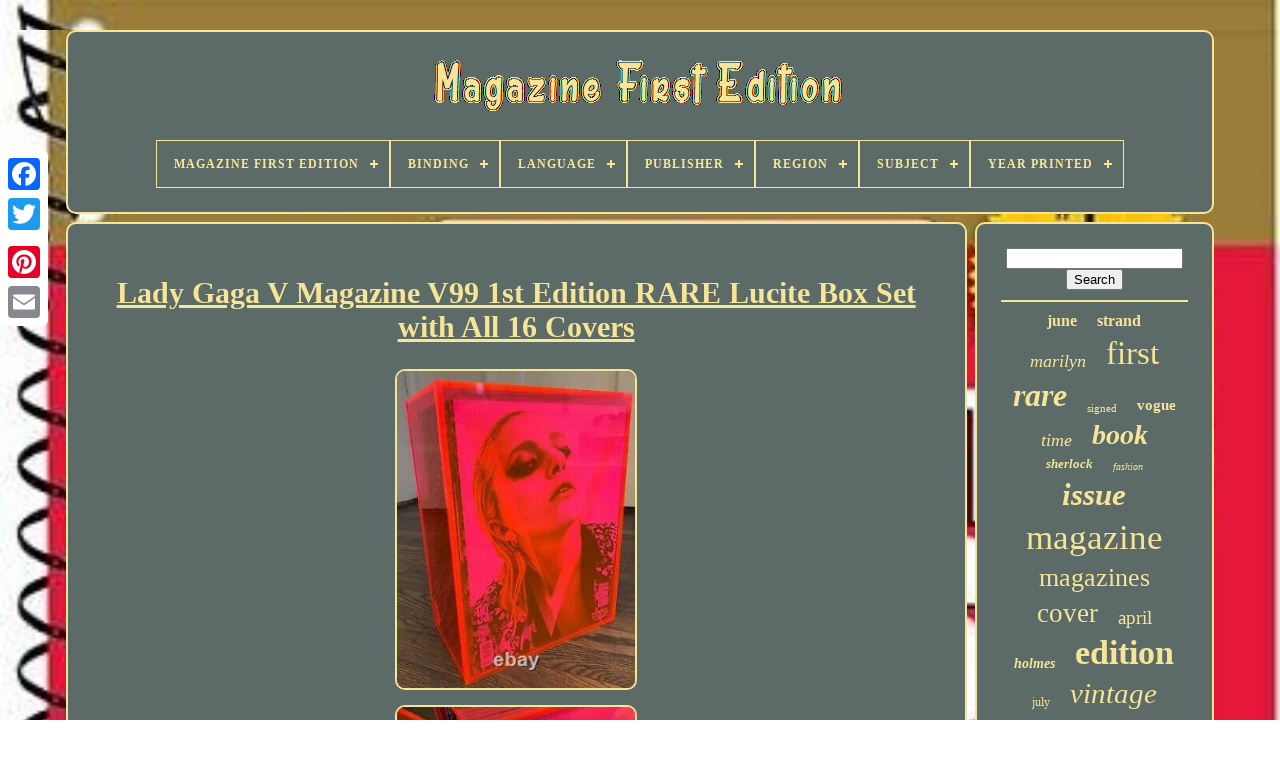

--- FILE ---
content_type: text/html; charset=UTF-8
request_url: https://magazinefirstedition.com/en/lady-gaga-v-magazine-v99-1st-edition-rare-lucite-box-set-with-all-16-covers.php
body_size: 5690
content:
<!DOCTYPE HTML>

 	
 

<HTML>



   <HEAD>

	
 <TITLE>Lady Gaga V Magazine V99 1st Edition Rare Lucite Box Set With All 16 Covers	
		</TITLE>  	

	
 
<LINK   TYPE="image/png" REL="icon" HREF="https://magazinefirstedition.com/favicon.png">
	 

	   <META HTTP-EQUIV="content-type"  CONTENT="text/html; charset=UTF-8">  

 
	

<!--##############################################################################################################
META
##############################################################################################################-->
<META NAME="viewport" CONTENT="width=device-width, initial-scale=1">    
	
	   <LINK  TYPE="text/css" REL="stylesheet"  HREF="https://magazinefirstedition.com/qytivy.css">
	

<LINK HREF="https://magazinefirstedition.com/todoce.css"  TYPE="text/css"	REL="stylesheet">  

	   <SCRIPT   TYPE="text/javascript" SRC="https://code.jquery.com/jquery-latest.min.js"> 
	</SCRIPT>

 
		  

<SCRIPT TYPE="text/javascript"  SRC="https://magazinefirstedition.com/jytijotow.js">	 	</SCRIPT> 
	 	 <SCRIPT	TYPE="text/javascript" SRC="https://magazinefirstedition.com/sivurahyzi.js">
	 
  	</SCRIPT>
 
	

	 <SCRIPT SRC="https://magazinefirstedition.com/cylo.js"  ASYNC TYPE="text/javascript">  
</SCRIPT>  

	 <SCRIPT  ASYNC TYPE="text/javascript" SRC="https://magazinefirstedition.com/gubukyvof.js">  
</SCRIPT>

	
	 	
	  <SCRIPT  TYPE="text/javascript">   var a2a_config = a2a_config || {};a2a_config.no_3p = 1;	

</SCRIPT>	  
	

	
	
	  <SCRIPT  TYPE="text/javascript">    

	window.onload = function ()
	{
		qomysi('cicig', 'Search', 'https://magazinefirstedition.com/en/search.php');
		raqe("dixy.php","aafwv", "Lady Gaga V Magazine V99 1st Edition Rare Lucite Box Set With All 16 Covers");
		
		
	}
	

  </SCRIPT> 	 
 
   

</HEAD> 

  	
<BODY DATA-ID="185207684198"> 	 
	 




	 	<DIV   CLASS="a2a_kit a2a_kit_size_32 a2a_floating_style a2a_vertical_style" STYLE="left:0px; top:150px;">
 	  
		

   
<A CLASS="a2a_button_facebook"> 	 
</A> 
	
			
			  <A	CLASS="a2a_button_twitter">
	 
  </A>	
 
		<A CLASS="a2a_button_google_plus"> 

 </A> 
	 	
		 
<A  CLASS="a2a_button_pinterest"> 	   </A>
		 	
  <A  CLASS="a2a_button_email">	  </A>
  	 
		 
</DIV>
 
 
	 

	 
	 <DIV   ID="hopu">
   	 
			 
 <DIV   ID="fiwafaby"> 	 	   
			


<A HREF="https://magazinefirstedition.com/en/"> <IMG  ALT="Magazine First Edition" SRC="https://magazinefirstedition.com/en/magazine-first-edition.gif">	

  </A>   

			
<div id='pifukiwipi' class='align-center'>
<ul>
<li class='has-sub'><a href='https://magazinefirstedition.com/en/'><span>Magazine First Edition</span></a>
<ul>
	<li><a href='https://magazinefirstedition.com/en/all-items-magazine-first-edition.php'><span>All items</span></a></li>
	<li><a href='https://magazinefirstedition.com/en/latest-items-magazine-first-edition.php'><span>Latest items</span></a></li>
	<li><a href='https://magazinefirstedition.com/en/most-viewed-items-magazine-first-edition.php'><span>Most viewed items</span></a></li>
	<li><a href='https://magazinefirstedition.com/en/newest-videos-magazine-first-edition.php'><span>Newest videos</span></a></li>
</ul>
</li>

<li class='has-sub'><a href='https://magazinefirstedition.com/en/binding/'><span>Binding</span></a>
<ul>
	<li><a href='https://magazinefirstedition.com/en/binding/3-4-leather.php'><span>3 / 4 Leather (2)</span></a></li>
	<li><a href='https://magazinefirstedition.com/en/binding/brochure-pamphlet.php'><span>Brochure / Pamphlet (4)</span></a></li>
	<li><a href='https://magazinefirstedition.com/en/binding/cloth.php'><span>Cloth (26)</span></a></li>
	<li><a href='https://magazinefirstedition.com/en/binding/disbound.php'><span>Disbound (3)</span></a></li>
	<li><a href='https://magazinefirstedition.com/en/binding/fine-binding.php'><span>Fine Binding (28)</span></a></li>
	<li><a href='https://magazinefirstedition.com/en/binding/half-leather.php'><span>Half Leather (5)</span></a></li>
	<li><a href='https://magazinefirstedition.com/en/binding/hardback.php'><span>Hardback (119)</span></a></li>
	<li><a href='https://magazinefirstedition.com/en/binding/hardcover.php'><span>Hardcover (172)</span></a></li>
	<li><a href='https://magazinefirstedition.com/en/binding/hardcover-w-jacket.php'><span>Hardcover W / Jacket (6)</span></a></li>
	<li><a href='https://magazinefirstedition.com/en/binding/leather.php'><span>Leather (46)</span></a></li>
	<li><a href='https://magazinefirstedition.com/en/binding/magazine.php'><span>Magazine (57)</span></a></li>
	<li><a href='https://magazinefirstedition.com/en/binding/paperback.php'><span>Paperback (8)</span></a></li>
	<li><a href='https://magazinefirstedition.com/en/binding/soft-cover-stapled.php'><span>Soft Cover, Stapled (2)</span></a></li>
	<li><a href='https://magazinefirstedition.com/en/binding/softcover.php'><span>Softcover (7)</span></a></li>
	<li><a href='https://magazinefirstedition.com/en/binding/softcover-wraps.php'><span>Softcover / Wraps (4)</span></a></li>
	<li><a href='https://magazinefirstedition.com/en/binding/softcover-wraps.php'><span>Softcover, Wraps (177)</span></a></li>
	<li><a href='https://magazinefirstedition.com/en/binding/stapled.php'><span>Stapled (2)</span></a></li>
	<li><a href='https://magazinefirstedition.com/en/latest-items-magazine-first-edition.php'>Other (3286)</a></li>
</ul>
</li>

<li class='has-sub'><a href='https://magazinefirstedition.com/en/language/'><span>Language</span></a>
<ul>
	<li><a href='https://magazinefirstedition.com/en/language/arabic.php'><span>Arabic (13)</span></a></li>
	<li><a href='https://magazinefirstedition.com/en/language/chinese.php'><span>Chinese (5)</span></a></li>
	<li><a href='https://magazinefirstedition.com/en/language/dutch-english.php'><span>Dutch, English (3)</span></a></li>
	<li><a href='https://magazinefirstedition.com/en/language/english.php'><span>English (2638)</span></a></li>
	<li><a href='https://magazinefirstedition.com/en/language/english-french.php'><span>English, French (2)</span></a></li>
	<li><a href='https://magazinefirstedition.com/en/language/english-german.php'><span>English, German (2)</span></a></li>
	<li><a href='https://magazinefirstedition.com/en/language/english-japanese.php'><span>English, Japanese (7)</span></a></li>
	<li><a href='https://magazinefirstedition.com/en/language/french.php'><span>French (49)</span></a></li>
	<li><a href='https://magazinefirstedition.com/en/language/georgian.php'><span>Georgian (2)</span></a></li>
	<li><a href='https://magazinefirstedition.com/en/language/german.php'><span>German (7)</span></a></li>
	<li><a href='https://magazinefirstedition.com/en/language/greek.php'><span>Greek (3)</span></a></li>
	<li><a href='https://magazinefirstedition.com/en/language/italian.php'><span>Italian (32)</span></a></li>
	<li><a href='https://magazinefirstedition.com/en/language/japanese.php'><span>Japanese (178)</span></a></li>
	<li><a href='https://magazinefirstedition.com/en/language/persian.php'><span>Persian (3)</span></a></li>
	<li><a href='https://magazinefirstedition.com/en/language/portuguese.php'><span>Portuguese (6)</span></a></li>
	<li><a href='https://magazinefirstedition.com/en/language/russian.php'><span>Russian (15)</span></a></li>
	<li><a href='https://magazinefirstedition.com/en/language/spanish.php'><span>Spanish (10)</span></a></li>
	<li><a href='https://magazinefirstedition.com/en/language/swedish.php'><span>Swedish (5)</span></a></li>
	<li><a href='https://magazinefirstedition.com/en/language/turkish.php'><span>Turkish (3)</span></a></li>
	<li><a href='https://magazinefirstedition.com/en/language/u-s-english.php'><span>U.s. English (7)</span></a></li>
	<li><a href='https://magazinefirstedition.com/en/latest-items-magazine-first-edition.php'>Other (964)</a></li>
</ul>
</li>

<li class='has-sub'><a href='https://magazinefirstedition.com/en/publisher/'><span>Publisher</span></a>
<ul>
	<li><a href='https://magazinefirstedition.com/en/publisher/a-publishers.php'><span>A Publishers (6)</span></a></li>
	<li><a href='https://magazinefirstedition.com/en/publisher/american-media-inc.php'><span>American Media Inc (40)</span></a></li>
	<li><a href='https://magazinefirstedition.com/en/publisher/antiquity.php'><span>Antiquity (27)</span></a></li>
	<li><a href='https://magazinefirstedition.com/en/publisher/conde-nast.php'><span>Condé Nast (73)</span></a></li>
	<li><a href='https://magazinefirstedition.com/en/publisher/george-newnes.php'><span>George Newnes (65)</span></a></li>
	<li><a href='https://magazinefirstedition.com/en/publisher/george-newnes-ltd.php'><span>George Newnes, Ltd (9)</span></a></li>
	<li><a href='https://magazinefirstedition.com/en/publisher/gerorge-newness.php'><span>Gerorge Newness (6)</span></a></li>
	<li><a href='https://magazinefirstedition.com/en/publisher/harper-brothers.php'><span>Harper & Brothers (12)</span></a></li>
	<li><a href='https://magazinefirstedition.com/en/publisher/hmh.php'><span>Hmh (10)</span></a></li>
	<li><a href='https://magazinefirstedition.com/en/publisher/hmh-publishing.php'><span>Hmh Publishing (17)</span></a></li>
	<li><a href='https://magazinefirstedition.com/en/publisher/marvel-comics.php'><span>Marvel Comics (8)</span></a></li>
	<li><a href='https://magazinefirstedition.com/en/publisher/nintendo.php'><span>Nintendo (32)</span></a></li>
	<li><a href='https://magazinefirstedition.com/en/publisher/nintendo-of-america.php'><span>Nintendo Of America (19)</span></a></li>
	<li><a href='https://magazinefirstedition.com/en/publisher/nintendo-power.php'><span>Nintendo Power (12)</span></a></li>
	<li><a href='https://magazinefirstedition.com/en/publisher/playboy.php'><span>Playboy (36)</span></a></li>
	<li><a href='https://magazinefirstedition.com/en/publisher/refill-magazine.php'><span>Refill Magazine (7)</span></a></li>
	<li><a href='https://magazinefirstedition.com/en/publisher/shueisha.php'><span>Shueisha (15)</span></a></li>
	<li><a href='https://magazinefirstedition.com/en/publisher/time.php'><span>Time (19)</span></a></li>
	<li><a href='https://magazinefirstedition.com/en/publisher/time-inc.php'><span>Time Inc. (7)</span></a></li>
	<li><a href='https://magazinefirstedition.com/en/publisher/time-inc.php'><span>Time, Inc. (8)</span></a></li>
	<li><a href='https://magazinefirstedition.com/en/latest-items-magazine-first-edition.php'>Other (3526)</a></li>
</ul>
</li>

<li class='has-sub'><a href='https://magazinefirstedition.com/en/region/'><span>Region</span></a>
<ul>
	<li><a href='https://magazinefirstedition.com/en/region/asia.php'><span>Asia (3)</span></a></li>
	<li><a href='https://magazinefirstedition.com/en/region/australia-oceania.php'><span>Australia, Oceania (3)</span></a></li>
	<li><a href='https://magazinefirstedition.com/en/region/europe.php'><span>Europe (120)</span></a></li>
	<li><a href='https://magazinefirstedition.com/en/region/london.php'><span>London (8)</span></a></li>
	<li><a href='https://magazinefirstedition.com/en/region/north-america.php'><span>North America (109)</span></a></li>
	<li><a href='https://magazinefirstedition.com/en/region/the-world.php'><span>The World (2)</span></a></li>
	<li><a href='https://magazinefirstedition.com/en/latest-items-magazine-first-edition.php'>Other (3709)</a></li>
</ul>
</li>

<li class='has-sub'><a href='https://magazinefirstedition.com/en/subject/'><span>Subject</span></a>
<ul>
	<li><a href='https://magazinefirstedition.com/en/subject/americana.php'><span>Americana (43)</span></a></li>
	<li><a href='https://magazinefirstedition.com/en/subject/art-photography.php'><span>Art & Photography (115)</span></a></li>
	<li><a href='https://magazinefirstedition.com/en/subject/automobile.php'><span>Automobile (14)</span></a></li>
	<li><a href='https://magazinefirstedition.com/en/subject/fashion.php'><span>Fashion (93)</span></a></li>
	<li><a href='https://magazinefirstedition.com/en/subject/gay-lesbian.php'><span>Gay & Lesbian (16)</span></a></li>
	<li><a href='https://magazinefirstedition.com/en/subject/history.php'><span>History (70)</span></a></li>
	<li><a href='https://magazinefirstedition.com/en/subject/illustrated.php'><span>Illustrated (29)</span></a></li>
	<li><a href='https://magazinefirstedition.com/en/subject/literature-fiction.php'><span>Literature & Fiction (83)</span></a></li>
	<li><a href='https://magazinefirstedition.com/en/subject/men-s.php'><span>Men's (19)</span></a></li>
	<li><a href='https://magazinefirstedition.com/en/subject/men-s-interest.php'><span>Men's Interest (92)</span></a></li>
	<li><a href='https://magazinefirstedition.com/en/subject/military-war.php'><span>Military & War (9)</span></a></li>
	<li><a href='https://magazinefirstedition.com/en/subject/music.php'><span>Music (41)</span></a></li>
	<li><a href='https://magazinefirstedition.com/en/subject/politics.php'><span>Politics (15)</span></a></li>
	<li><a href='https://magazinefirstedition.com/en/subject/pulps.php'><span>Pulps (23)</span></a></li>
	<li><a href='https://magazinefirstedition.com/en/subject/science-fiction.php'><span>Science Fiction (24)</span></a></li>
	<li><a href='https://magazinefirstedition.com/en/subject/sherlock-holmes.php'><span>Sherlock Holmes (14)</span></a></li>
	<li><a href='https://magazinefirstedition.com/en/subject/skateboarding.php'><span>Skateboarding (12)</span></a></li>
	<li><a href='https://magazinefirstedition.com/en/subject/video-game.php'><span>Video Game (50)</span></a></li>
	<li><a href='https://magazinefirstedition.com/en/subject/video-games.php'><span>Video Games (10)</span></a></li>
	<li><a href='https://magazinefirstedition.com/en/subject/women-s.php'><span>Women's (26)</span></a></li>
	<li><a href='https://magazinefirstedition.com/en/latest-items-magazine-first-edition.php'>Other (3156)</a></li>
</ul>
</li>

<li class='has-sub'><a href='https://magazinefirstedition.com/en/year-printed/'><span>Year Printed</span></a>
<ul>
	<li><a href='https://magazinefirstedition.com/en/year-printed/1753.php'><span>1753 (7)</span></a></li>
	<li><a href='https://magazinefirstedition.com/en/year-printed/1774.php'><span>1774 (8)</span></a></li>
	<li><a href='https://magazinefirstedition.com/en/year-printed/1841.php'><span>1841 (9)</span></a></li>
	<li><a href='https://magazinefirstedition.com/en/year-printed/1866.php'><span>1866 (7)</span></a></li>
	<li><a href='https://magazinefirstedition.com/en/year-printed/1891.php'><span>1891 (39)</span></a></li>
	<li><a href='https://magazinefirstedition.com/en/year-printed/1892.php'><span>1892 (12)</span></a></li>
	<li><a href='https://magazinefirstedition.com/en/year-printed/1893.php'><span>1893 (22)</span></a></li>
	<li><a href='https://magazinefirstedition.com/en/year-printed/1895.php'><span>1895 (7)</span></a></li>
	<li><a href='https://magazinefirstedition.com/en/year-printed/1897.php'><span>1897 (12)</span></a></li>
	<li><a href='https://magazinefirstedition.com/en/year-printed/1908.php'><span>1908 (7)</span></a></li>
	<li><a href='https://magazinefirstedition.com/en/year-printed/1916.php'><span>1916 (7)</span></a></li>
	<li><a href='https://magazinefirstedition.com/en/year-printed/1923.php'><span>1923 (6)</span></a></li>
	<li><a href='https://magazinefirstedition.com/en/year-printed/1928.php'><span>1928 (7)</span></a></li>
	<li><a href='https://magazinefirstedition.com/en/year-printed/1957.php'><span>1957 (7)</span></a></li>
	<li><a href='https://magazinefirstedition.com/en/year-printed/1960.php'><span>1960 (7)</span></a></li>
	<li><a href='https://magazinefirstedition.com/en/year-printed/1966.php'><span>1966 (11)</span></a></li>
	<li><a href='https://magazinefirstedition.com/en/year-printed/1967.php'><span>1967 (16)</span></a></li>
	<li><a href='https://magazinefirstedition.com/en/year-printed/1969.php'><span>1969 (6)</span></a></li>
	<li><a href='https://magazinefirstedition.com/en/year-printed/2007.php'><span>2007 (8)</span></a></li>
	<li><a href='https://magazinefirstedition.com/en/year-printed/2020.php'><span>2020 (6)</span></a></li>
	<li><a href='https://magazinefirstedition.com/en/latest-items-magazine-first-edition.php'>Other (3743)</a></li>
</ul>
</li>

</ul>
</div>

			
	</DIV>    

		 
	 
<!--##############################################################################################################
div
##############################################################################################################-->
<DIV ID="nawatex">	
   
			 	

	 <DIV ID="gubahirog">


				 <DIV  ID="mepuho">  		

</DIV> 


				<h1 class="[base64]">Lady Gaga V Magazine V99 1st Edition RARE Lucite Box Set with All 16 Covers</h1>  <br/>	  <img class="rk7l9" src="https://magazinefirstedition.com/en/kasud/Lady-Gaga-V-Magazine-V99-1st-Edition-RARE-Lucite-Box-Set-with-All-16-Covers-01-kkwt.jpg" title="Lady Gaga V Magazine V99 1st Edition RARE Lucite Box Set with All 16 Covers" alt="Lady Gaga V Magazine V99 1st Edition RARE Lucite Box Set with All 16 Covers"/>	
	<br/>	<img class="rk7l9" src="https://magazinefirstedition.com/en/kasud/Lady-Gaga-V-Magazine-V99-1st-Edition-RARE-Lucite-Box-Set-with-All-16-Covers-02-of.jpg" title="Lady Gaga V Magazine V99 1st Edition RARE Lucite Box Set with All 16 Covers" alt="Lady Gaga V Magazine V99 1st Edition RARE Lucite Box Set with All 16 Covers"/> 
 
<br/>
	<img class="rk7l9" src="https://magazinefirstedition.com/en/kasud/Lady-Gaga-V-Magazine-V99-1st-Edition-RARE-Lucite-Box-Set-with-All-16-Covers-03-gs.jpg" title="Lady Gaga V Magazine V99 1st Edition RARE Lucite Box Set with All 16 Covers" alt="Lady Gaga V Magazine V99 1st Edition RARE Lucite Box Set with All 16 Covers"/>	
 <br/>   <img class="rk7l9" src="https://magazinefirstedition.com/en/kasud/Lady-Gaga-V-Magazine-V99-1st-Edition-RARE-Lucite-Box-Set-with-All-16-Covers-04-ejx.jpg" title="Lady Gaga V Magazine V99 1st Edition RARE Lucite Box Set with All 16 Covers" alt="Lady Gaga V Magazine V99 1st Edition RARE Lucite Box Set with All 16 Covers"/>
	 	 <br/>    <img class="rk7l9" src="https://magazinefirstedition.com/en/kasud/Lady-Gaga-V-Magazine-V99-1st-Edition-RARE-Lucite-Box-Set-with-All-16-Covers-05-flf.jpg" title="Lady Gaga V Magazine V99 1st Edition RARE Lucite Box Set with All 16 Covers" alt="Lady Gaga V Magazine V99 1st Edition RARE Lucite Box Set with All 16 Covers"/> 	
<br/>	

 <img class="rk7l9" src="https://magazinefirstedition.com/en/kasud/Lady-Gaga-V-Magazine-V99-1st-Edition-RARE-Lucite-Box-Set-with-All-16-Covers-06-rly.jpg" title="Lady Gaga V Magazine V99 1st Edition RARE Lucite Box Set with All 16 Covers" alt="Lady Gaga V Magazine V99 1st Edition RARE Lucite Box Set with All 16 Covers"/>

<br/> 
<img class="rk7l9" src="https://magazinefirstedition.com/en/kasud/Lady-Gaga-V-Magazine-V99-1st-Edition-RARE-Lucite-Box-Set-with-All-16-Covers-07-ad.jpg" title="Lady Gaga V Magazine V99 1st Edition RARE Lucite Box Set with All 16 Covers" alt="Lady Gaga V Magazine V99 1st Edition RARE Lucite Box Set with All 16 Covers"/>  		<br/>

  <img class="rk7l9" src="https://magazinefirstedition.com/en/kasud/Lady-Gaga-V-Magazine-V99-1st-Edition-RARE-Lucite-Box-Set-with-All-16-Covers-08-tca.jpg" title="Lady Gaga V Magazine V99 1st Edition RARE Lucite Box Set with All 16 Covers" alt="Lady Gaga V Magazine V99 1st Edition RARE Lucite Box Set with All 16 Covers"/>
<br/>		
<img class="rk7l9" src="https://magazinefirstedition.com/en/kasud/Lady-Gaga-V-Magazine-V99-1st-Edition-RARE-Lucite-Box-Set-with-All-16-Covers-09-mx.jpg" title="Lady Gaga V Magazine V99 1st Edition RARE Lucite Box Set with All 16 Covers" alt="Lady Gaga V Magazine V99 1st Edition RARE Lucite Box Set with All 16 Covers"/>	 	
<br/>
		<img class="rk7l9" src="https://magazinefirstedition.com/en/kasud/Lady-Gaga-V-Magazine-V99-1st-Edition-RARE-Lucite-Box-Set-with-All-16-Covers-10-ulot.jpg" title="Lady Gaga V Magazine V99 1st Edition RARE Lucite Box Set with All 16 Covers" alt="Lady Gaga V Magazine V99 1st Edition RARE Lucite Box Set with All 16 Covers"/> 
<br/> 			<br/>    <img class="rk7l9" src="https://magazinefirstedition.com/en/koquhy.gif" title="Lady Gaga V Magazine V99 1st Edition RARE Lucite Box Set with All 16 Covers" alt="Lady Gaga V Magazine V99 1st Edition RARE Lucite Box Set with All 16 Covers"/>     <img class="rk7l9" src="https://magazinefirstedition.com/en/cepe.gif" title="Lady Gaga V Magazine V99 1st Edition RARE Lucite Box Set with All 16 Covers" alt="Lady Gaga V Magazine V99 1st Edition RARE Lucite Box Set with All 16 Covers"/>
<br/> Guest edited by Lady Gaga. EXTREMELY Rare, 1st Edition set of all 16 Covers, housed in a custom neon pink lucite box. Condition is pretty close to like-new, the exception being that the underside of the box does have some scratches. The rest looks fantastic, as do each and every one of the sixteen issues.	 <p> There are zero 1st Edition sets left for sale anywhere, to my knowledge. But they do not have all of them in stock. Obviously this is expensive as it has only grown in rarity and is meant for the serious Gaga or magazine collector. </p> <p>  If you need me to take additional photos of each individual magazine, for example, I can do that. I can also say that I have a separate copy of the issue that I kept on my cocktail table to look through periodically and it is truly something special. The entire issue is back to back editorials by some of the most prolifiic creatives in the game there is no fluff and it is pretty much timeless. Here is a cool behind the scenes video.</p>
<p>   Of Gaga creating the issue with the V team. Comes from a smoke-free home. </p><p> The item "Lady Gaga V Magazine V99 1st Edition RARE Lucite Box Set with All 16 Covers" is in sale since Friday, December 10, 2021. This item is in the category "Books & Magazines\Magazines". The seller is "alexandrwolf" and is located in New York, New York.</p><p> This item can be shipped to United States.
<ol>
<li>Topic: Art</li>
<li>Publication Name: V Magazine</li>
<li>Features: 1st Edition</li>
<li>Publication Year: 2016</li>
<li>Genre: Art & Photography</li>
<li>Contributors: Lady Gaga</li>
</ol>
 </p>
 <br/> 
 <img class="rk7l9" src="https://magazinefirstedition.com/en/koquhy.gif" title="Lady Gaga V Magazine V99 1st Edition RARE Lucite Box Set with All 16 Covers" alt="Lady Gaga V Magazine V99 1st Edition RARE Lucite Box Set with All 16 Covers"/>     <img class="rk7l9" src="https://magazinefirstedition.com/en/cepe.gif" title="Lady Gaga V Magazine V99 1st Edition RARE Lucite Box Set with All 16 Covers" alt="Lady Gaga V Magazine V99 1st Edition RARE Lucite Box Set with All 16 Covers"/><br/> 	
				
				

 		<SCRIPT TYPE="text/javascript">


					jozoq();
				 </SCRIPT>  
			
					   <DIV	CLASS="a2a_kit a2a_kit_size_32 a2a_default_style" STYLE="margin:10px auto;width:200px;">


					 
	   <A  CLASS="a2a_button_facebook">	   
</A>
  	
					
 	
<A  CLASS="a2a_button_twitter"></A>
					
 	 
<!--##############################################################################################################-->
<A	CLASS="a2a_button_google_plus">
   </A> 
  
 
					 
 
<A CLASS="a2a_button_pinterest">
 

</A>	 
  
 	
					
	
<A  CLASS="a2a_button_email">
 
</A> 

				
	 </DIV> 
					
				
			

	
</DIV>
   
 
			  <DIV ID="rugakupyg">
				
				

	<DIV ID="cicig">	
	

	 
						
 <HR>
   

				
</DIV>		 

				
 	  	
 <DIV  ID="jakeqa"> 
   </DIV>		 
				
					 <DIV	ID="tyrylanefa">
   	
					<a style="font-family:Cursive Elegant;font-size:16px;font-weight:bolder;font-style:normal;text-decoration:none" href="https://magazinefirstedition.com/en/tag/june.php">june</a><a style="font-family:GilbertUltraBold;font-size:16px;font-weight:bold;font-style:normal;text-decoration:none" href="https://magazinefirstedition.com/en/tag/strand.php">strand</a><a style="font-family:Aardvark;font-size:18px;font-weight:lighter;font-style:italic;text-decoration:none" href="https://magazinefirstedition.com/en/tag/marilyn.php">marilyn</a><a style="font-family:Aardvark;font-size:33px;font-weight:normal;font-style:normal;text-decoration:none" href="https://magazinefirstedition.com/en/tag/first.php">first</a><a style="font-family:Century Gothic;font-size:32px;font-weight:bolder;font-style:italic;text-decoration:none" href="https://magazinefirstedition.com/en/tag/rare.php">rare</a><a style="font-family:DawnCastle;font-size:11px;font-weight:normal;font-style:normal;text-decoration:none" href="https://magazinefirstedition.com/en/tag/signed.php">signed</a><a style="font-family:Small Fonts;font-size:15px;font-weight:bolder;font-style:normal;text-decoration:none" href="https://magazinefirstedition.com/en/tag/vogue.php">vogue</a><a style="font-family:Century Schoolbook;font-size:18px;font-weight:lighter;font-style:italic;text-decoration:none" href="https://magazinefirstedition.com/en/tag/time.php">time</a><a style="font-family:Ner Berolina MT;font-size:28px;font-weight:bold;font-style:italic;text-decoration:none" href="https://magazinefirstedition.com/en/tag/book.php">book</a><a style="font-family:Britannic Bold;font-size:13px;font-weight:bolder;font-style:oblique;text-decoration:none" href="https://magazinefirstedition.com/en/tag/sherlock.php">sherlock</a><a style="font-family:Small Fonts;font-size:10px;font-weight:lighter;font-style:oblique;text-decoration:none" href="https://magazinefirstedition.com/en/tag/fashion.php">fashion</a><a style="font-family:Minion Web;font-size:31px;font-weight:bold;font-style:oblique;text-decoration:none" href="https://magazinefirstedition.com/en/tag/issue.php">issue</a><a style="font-family:Lansbury;font-size:35px;font-weight:lighter;font-style:normal;text-decoration:none" href="https://magazinefirstedition.com/en/tag/magazine.php">magazine</a><a style="font-family:Gill Sans Condensed Bold;font-size:26px;font-weight:normal;font-style:normal;text-decoration:none" href="https://magazinefirstedition.com/en/tag/magazines.php">magazines</a><a style="font-family:Bookman Old Style;font-size:27px;font-weight:normal;font-style:normal;text-decoration:none" href="https://magazinefirstedition.com/en/tag/cover.php">cover</a><a style="font-family:Geneva;font-size:19px;font-weight:lighter;font-style:normal;text-decoration:none" href="https://magazinefirstedition.com/en/tag/april.php">april</a><a style="font-family:Palatino;font-size:14px;font-weight:bolder;font-style:italic;text-decoration:none" href="https://magazinefirstedition.com/en/tag/holmes.php">holmes</a><a style="font-family:Arial Black;font-size:34px;font-weight:bolder;font-style:normal;text-decoration:none" href="https://magazinefirstedition.com/en/tag/edition.php">edition</a><a style="font-family:Arial Black;font-size:12px;font-weight:normal;font-style:normal;text-decoration:none" href="https://magazinefirstedition.com/en/tag/july.php">july</a><a style="font-family:Univers Condensed;font-size:29px;font-weight:lighter;font-style:oblique;text-decoration:none" href="https://magazinefirstedition.com/en/tag/vintage.php">vintage</a><a style="font-family:Book Antiqua;font-size:30px;font-weight:bolder;font-style:normal;text-decoration:none" href="https://magazinefirstedition.com/en/tag/playboy.php">playboy</a><a style="font-family:Haettenschweiler;font-size:11px;font-weight:bolder;font-style:oblique;text-decoration:none" href="https://magazinefirstedition.com/en/tag/very.php">very</a><a style="font-family:DawnCastle;font-size:13px;font-weight:bold;font-style:oblique;text-decoration:none" href="https://magazinefirstedition.com/en/tag/collection.php">collection</a><a style="font-family:Coronet;font-size:21px;font-weight:bold;font-style:normal;text-decoration:none" href="https://magazinefirstedition.com/en/tag/volume.php">volume</a><a style="font-family:Arial Narrow;font-size:12px;font-weight:lighter;font-style:normal;text-decoration:none" href="https://magazinefirstedition.com/en/tag/poster.php">poster</a><a style="font-family:Sonoma Italic;font-size:25px;font-weight:normal;font-style:italic;text-decoration:none" href="https://magazinefirstedition.com/en/tag/issues.php">issues</a><a style="font-family:Old English;font-size:17px;font-weight:bolder;font-style:italic;text-decoration:none" href="https://magazinefirstedition.com/en/tag/super.php">super</a><a style="font-family:MS LineDraw;font-size:20px;font-weight:lighter;font-style:normal;text-decoration:none" href="https://magazinefirstedition.com/en/tag/original.php">original</a><a style="font-family:Erie;font-size:15px;font-weight:bolder;font-style:italic;text-decoration:none" href="https://magazinefirstedition.com/en/tag/condition.php">condition</a><a style="font-family:Footlight MT Light;font-size:23px;font-weight:bold;font-style:italic;text-decoration:none" href="https://magazinefirstedition.com/en/tag/nintendo.php">nintendo</a><a style="font-family:Arial Black;font-size:17px;font-weight:bolder;font-style:oblique;text-decoration:none" href="https://magazinefirstedition.com/en/tag/december.php">december</a><a style="font-family:Lansbury;font-size:19px;font-weight:lighter;font-style:normal;text-decoration:none" href="https://magazinefirstedition.com/en/tag/monroe.php">monroe</a><a style="font-family:CG Times;font-size:22px;font-weight:bold;font-style:normal;text-decoration:none" href="https://magazinefirstedition.com/en/tag/power.php">power</a><a style="font-family:Times New Roman;font-size:24px;font-weight:lighter;font-style:italic;text-decoration:none" href="https://magazinefirstedition.com/en/tag/complete.php">complete</a><a style="font-family:Albertus Medium;font-size:14px;font-weight:bold;font-style:normal;text-decoration:none" href="https://magazinefirstedition.com/en/tag/sealed.php">sealed</a>  
				</DIV>  



			
			 

 </DIV>

  
			

 	  </DIV>	
	
		 	
<DIV   ID="tufy">

		
			 	 			 <UL>  
				<LI>	 
					
	 

<A	HREF="https://magazinefirstedition.com/en/">	

  Magazine First Edition
 </A>
 
				</LI>	 
				<LI>    
					 <A HREF="https://magazinefirstedition.com/en/contact-us.php">	Contact 

			 </A>    
				</LI>
						
 <LI>


 

					<A HREF="https://magazinefirstedition.com/en/rabadehu.php">
 
  	Privacy Policies


</A>   
				</LI>


				 <LI>

 
					 <A HREF="https://magazinefirstedition.com/en/terms.php">

Service Agreement 	  

</A> 
 
				

	</LI>


				  	 <LI>	  		
						   <A HREF="https://magazinefirstedition.com/?l=en">   EN		</A>
	
  

					&nbsp;
					 

<A HREF="https://magazinefirstedition.com/?l=fr"> 		 FR	
 
</A>
				
 </LI>


				
				
				  <DIV CLASS="a2a_kit a2a_kit_size_32 a2a_default_style"	STYLE="margin:10px auto;width:200px;">

					  	
  <A CLASS="a2a_button_facebook"> 
	</A>
  

		  
						 <A  CLASS="a2a_button_twitter">	</A>  
					
	 <A  CLASS="a2a_button_google_plus">
		</A>	 

					
  <A  CLASS="a2a_button_pinterest">
 	</A>	 	
					 <A CLASS="a2a_button_email">   
 </A> 		
				 </DIV> 	 
 
				
			  
</UL>	 	 
			
		 </DIV>    

		</DIV>
   			<SCRIPT  TYPE="text/javascript"   SRC="//static.addtoany.com/menu/page.js">	  </SCRIPT>



	  
 	</BODY> 
  	
	  </HTML>	